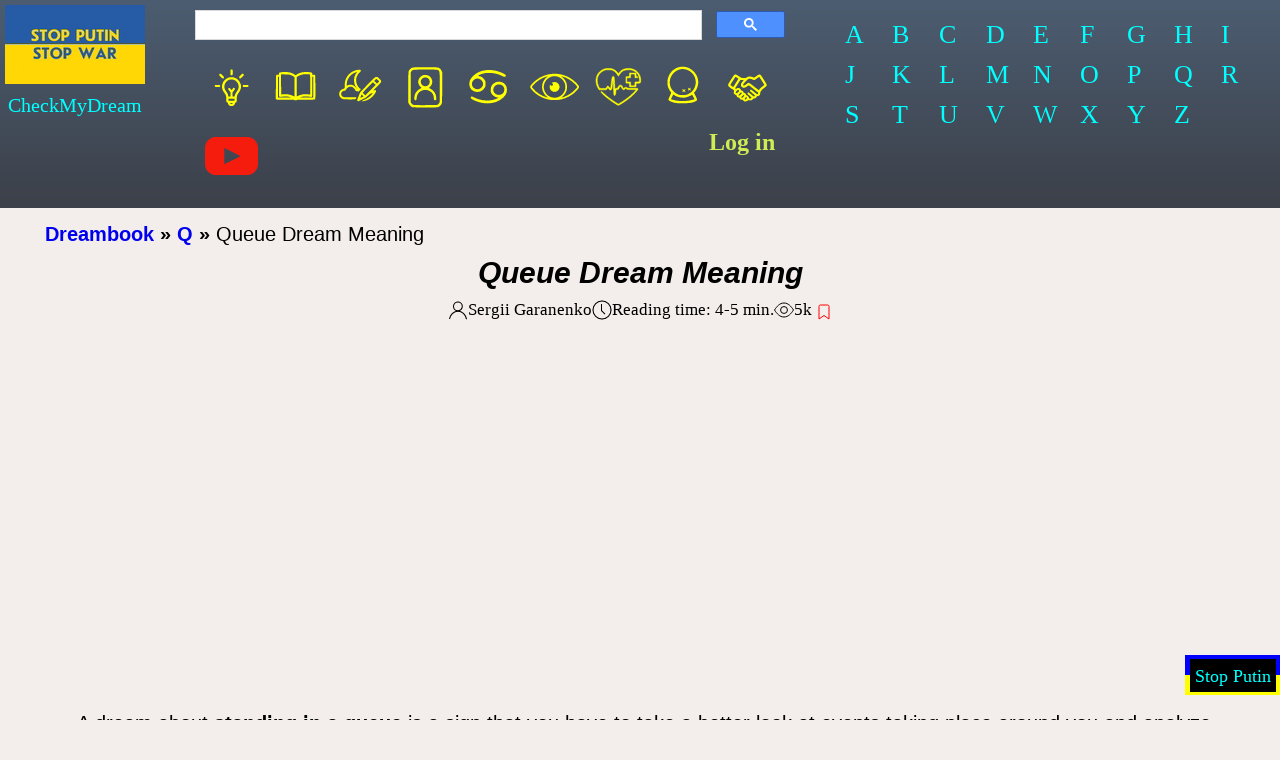

--- FILE ---
content_type: text/html;charset=UTF-8
request_url: https://checkmydream.com/dream-meaning/queue
body_size: 12747
content:
<!DOCTYPE html>
<html lang="en">
<head>
  
  <meta charset="UTF-8"/>
  <meta name="theme-color" content="#4c5d71"/>
  <meta http-equiv="X-UA-Compatible" content="IE=edge">
  <meta name="viewport" content="width=device-width, initial-scale=1.0">
  <!--  <link rel="preload" href="/css/cmd-1.3.css" as="style"/>-->
  <link rel="preload" href="/js/dream-5.5.min.js" as="script"/>
  <!--  <link rel="preload" href="https://connect.facebook.net/en_US/sdk.js" as="script"/>-->
  <!--  <link rel="preload" href="https://cse.google.com/cse.js?cx=011244198826121647315:xiejbrvfqim"-->
  <!--        as="script"/>-->
  <!--  <link rel="preload" href="https://apis.google.com/js/platform.js?onload=startApp" as="script"/>-->
  <!--  <link rel="preload" href="https://pagead2.googlesyndication.com/pagead/js/adsbygoogle.js"-->
  <!--        as="script"/>-->

  <title>&#x1F6B6;&#x1F6B6;What Dream About Queue Means</title>
  <meta name="description" content="Standing in queue in a dream. Queue moving slowly. Leaving the queue for other issues. Aggressive people in queue. Waiting in the line. Being in the middle of long queue. Line beginning. Line to bathroom or doctor. Queue to paradise."/>

  <meta property="fb:app_id" content="1201584043315335"/>
  <meta property="og:type" content="website"/>
  <meta property="og:url" content="https://checkmydream.com/dream-meaning/queue"/>
  <meta property="og:title" content="&amp;#x1F6B6;&amp;#x1F6B6;What Dream About Queue Means"/>
  <meta property="og:description" content="Standing in queue in a dream. Queue moving slowly. Leaving the queue for other issues. Aggressive people in queue. Waiting in the line. Being in the middle of long queue. Line beginning. Line to bathroom or doctor. Queue to paradise."/>
  <meta property="og:image" content="https://checkmydream.com/img/og/13444500608840057-159_queue.jpg"/>

  <link rel="canonical" href="https://checkmydream.com/dream-meaning/queue"/>
  
  

  <meta name="google-site-verification" content="Qzx5Z6hhq6jSKYrP8Td1D7afPXldfwHwYv_88LsPV64"/>
  <meta name="msvalidate.01" content="97353BEDD1CDAF3D3928A3E30F9A00FA"/>
  
  <link rel="stylesheet" href="/css/cmd-5.3.css" media="print"
        onload="this.media='all'; this.onload=null;">
  <!-- Global site tag (gtag.js) - Google Analytics -->
  <script async="true" src="https://www.googletagmanager.com/gtag/js?id=UA-39348033-7"></script>
  <script>
    window.dataLayer = window.dataLayer || [];

    function gtag() {
      dataLayer.push(arguments);
    }

    gtag('js', new Date());
    gtag('config', 'UA-39348033-7');
  </script>
  <script async
          src="https://pagead2.googlesyndication.com/pagead/js/adsbygoogle.js?client=ca-pub-5613644764588793"
          crossorigin="anonymous"></script>

</head>
<body>
  <!-- Load Facebook SDK for JavaScript -->
  <div id="fb-root"></div>

  <div class="container">
    
    
      <div class="header-container">
  <header class="header">
    <a href="/"><img class="header__logo" src="/img/origin/stop-war.png"/></a>
    <div class="header__site-name">CheckMyDream</div>
  </header>
  <div class="nav-block">
    <div class="nav-block__search">
      <script>
        (function () {
          var cx = '011244198826121647315:xiejbrvfqim';
          var gcse = document.createElement('script');
          gcse.type = 'text/javascript';
          gcse.async = true;
          gcse.src = 'https://cse.google.com/cse.js?cx=' + cx;
          var s = document.getElementsByTagName('script')[0];
          s.parentNode.insertBefore(gcse, s);
        })();
      </script>
      <gcse:searchbox-only resultsUrl="/search-result"></gcse:searchbox-only>
    </div>
    <nav id="top_nav" class="nav-block__cats">
      <a href="/interesting/articles" class="nav-block_white"><svg xmlns="http://www.w3.org/2000/svg"  width="40pt" height="40pt" viewBox="0 0 352.000000 362.000000" preserveAspectRatio="xMidYMid meet">

        <g transform="translate(0.000000,362.000000) scale(0.100000,-0.100000)" fill="#ffff00" stroke="none">
          <path d="M1710 2960 c-18 -18 -20 -33 -20 -185 0 -152 2 -167 20 -185 12 -12 33 -20 55 -20 22 0 43 8 55 20 18 18 20 33 20 185 0 152 -2 167 -20 185 -12 12 -33 20 -55 20 -22 0 -43 -8 -55 -20z"/>
          <path d="M945 2665 c-16 -15 -25 -35 -25 -56 0 -27 16 -48 107 -141 59 -60 118 -111 131 -115 49 -12 102 47 89 99 -4 13 -55 72 -115 131 -120 118 -142 128 -187 82z"/>
          <path d="M2495 2680 c-11 -4 -64 -53 -118 -108 -96 -98 -98 -102 -95 -143 4 -53 41 -86 84 -75 31 8 208 175 230 218 18 35 9 72 -23 98 -27 21 -46 24 -78 10z"/>
          <path d="M1649 2440 c-122 -21 -253 -91 -347 -188 -71 -73 -115 -142 -153 -244 -29 -76 -31 -94 -32 -203 0 -101 3 -130 23 -185 34 -96 61 -146 130 -238 33 -45 75 -113 92 -150 30 -65 31 -72 37 -257 7 -214 12 -230 83 -266 30 -15 38 -25 38 -47 1 -71 74 -161 147 -181 49 -14 127 -14 176 0 72 20 156 120 157 186 0 16 11 28 38 42 76 39 76 41 83 255 6 217 17 257 100 375 87 124 129 197 156 276 24 69 28 95 28 190 -1 92 -5 123 -27 187 -35 102 -88 187 -162 262 -76 76 -125 110 -215 146 -115 47 -231 60 -352 40z m246 -165 c195 -51 355 -265 355 -474 0 -120 -25 -184 -135 -347 -81 -119 -109 -173 -125 -244 -7 -30 -14 -61 -16 -67 -2 -9 -26 -13 -74 -13 l-70 0 0 138 0 137 82 105 c91 117 103 155 59 191 -51 42 -82 25 -167 -89 l-39 -53 -28 33 c-85 99 -107 118 -135 118 -38 0 -72 -33 -72 -70 0 -21 21 -54 80 -126 l80 -96 0 -145 0 -144 -72 3 -71 3 -14 70 c-16 79 -60 165 -138 270 -107 143 -139 255 -117 402 29 185 173 351 343 397 72 19 201 20 274 1z m75 -1370 l0 -65 -210 0 -210 0 0 65 0 65 210 0 210 0 0 -65z m-125 -237 c-9 -23 -60 -48 -98 -48 -24 0 -42 8 -62 28 l-27 27 93 5 c52 3 95 5 97 4 1 -1 0 -8 -3 -16z"/>
          <path d="M635 1906 c-14 -10 -20 -26 -20 -56 0 -65 14 -70 187 -70 135 0 150 2 168 20 11 11 20 33 20 50 0 17 -9 39 -20 50 -18 18 -33 20 -168 20 -111 0 -153 -3 -167 -14z"/>
          <path d="M2547 1902 c-23 -25 -22 -85 1 -105 16 -14 44 -17 180 -17 160 0 161 0 180 25 17 21 19 32 11 58 -15 53 -28 57 -199 57 -139 0 -159 -2 -173 -18z"/>
        </g>
      </svg></a>
      <a href="/dictionary" class="nav-block_white"><svg xmlns="http://www.w3.org/2000/svg" width="40pt" height="40pt" viewBox="0 0 516.000000 431.000000" preserveAspectRatio="xMidYMid meet">

        <g transform="translate(0.000000,431.000000) scale(0.100000,-0.100000)" fill="#ffff00" stroke="none">
          <path d="M1260 3564 c-14 -2 -65 -9 -115 -15 -49 -6 -120 -17 -157 -26 -81 -18 -103 -40 -113 -116 -3 -28 -8 -64 -11 -79 l-5 -27 -111 -3 c-105 -3 -112 -4 -129 -28 -37 -50 -41 -144 -46 -1256 l-5 -1080 37 -29 c30 -22 50 -29 104 -32 36 -2 410 -5 831 -6 l765 -2 55 -30 c48 -26 65 -30 130 -30 64 1 83 5 130 30 l55 30 830 5 c897 5 833 2 897 53 17 13 18 72 18 988 0 536 -5 1044 -10 1129 -16 264 -13 260 -174 260 l-113 0 -7 87 c-5 64 -11 93 -24 106 -44 43 -392 82 -661 74 -363 -11 -663 -108 -893 -289 l-36 -28 -104 67 c-177 115 -354 185 -564 224 -82 15 -163 21 -329 24 -121 2 -231 2 -245 -1z m2600 -231 l45 -8 7 -980 c3 -539 5 -981 4 -982 -1 -1 -18 2 -37 7 -50 14 -349 40 -454 40 -223 -1 -468 -60 -694 -166 -63 -30 -117 -51 -120 -48 -3 3 -7 422 -9 930 -3 747 -1 928 9 941 20 24 146 106 219 143 114 58 237 93 460 134 38 7 519 -3 570 -11z m-2035 -12 c39 -6 99 -21 135 -32 92 -30 273 -119 350 -171 l65 -44 3 -953 2 -953 -73 40 c-163 90 -358 155 -552 184 -109 16 -447 14 -560 -5 -52 -8 -92 -10 -96 -5 -8 13 -19 826 -19 1435 l0 512 28 4 c50 9 646 -1 717 -12z m-954 -1058 c1 -950 4 -1063 36 -1094 31 -32 91 -34 253 -9 201 31 447 37 576 16 107 -18 304 -74 304 -87 0 -5 -283 -9 -630 -9 l-630 0 0 1010 0 1010 45 0 45 0 1 -837z m3349 -173 l0 -1011 -645 2 c-355 0 -647 4 -650 8 -6 11 192 67 290 83 48 7 164 12 290 12 180 -1 230 -5 352 -27 155 -28 193 -25 229 14 17 19 19 46 26 287 3 147 7 576 7 955 l1 687 50 0 50 0 0 -1010z"/>
        </g>
      </svg></a>
      <a href="/shared_dreams/show" class="nav-block_white"><svg xmlns="http://www.w3.org/2000/svg" width="40pt" height="40pt" viewBox="0 0 329.000000 294.000000" preserveAspectRatio="xMidYMid meet">

        <g transform="translate(0.000000,294.000000) scale(0.100000,-0.100000)" fill="#ffff00" stroke="none">
          <path d="M1437 2500 c-262 -44 -502 -209 -641 -440 -98 -162 -151 -392 -129 -565 10 -76 9 -82 -14 -121 -19 -34 -30 -42 -61 -46 -94 -13 -197 -90 -243 -183 -20 -42 -24 -65 -24 -140 0 -79 4 -97 28 -143 52 -98 130 -158 235 -181 68 -14 752 -15 752 -1 0 5 13 36 28 67 l28 58 -365 -3 c-200 -2 -384 -1 -407 3 -105 15 -194 125 -180 223 3 26 18 65 34 87 32 47 118 95 169 95 49 0 67 13 101 72 36 64 91 118 152 150 36 18 61 23 125 23 70 0 87 -4 133 -29 67 -37 122 -97 161 -175 28 -54 34 -61 68 -66 39 -6 91 -18 130 -30 17 -6 25 -1 36 22 9 16 39 50 67 77 28 27 48 51 43 55 -4 4 -33 26 -64 49 -133 100 -221 293 -223 492 -1 118 14 179 71 300 39 82 58 107 134 183 54 53 89 95 89 108 0 11 -11 31 -25 44 -21 22 -32 25 -92 24 -37 -1 -90 -5 -116 -9z m-13 -142 c-5 -7 -23 -34 -41 -59 -43 -60 -96 -177 -119 -259 -12 -45 -18 -103 -18 -190 -1 -190 42 -317 161 -478 51 -69 62 -91 37 -74 -5 4 -24 30 -42 58 -45 72 -141 160 -206 190 -112 51 -230 51 -343 -1 -30 -14 -58 -25 -61 -25 -10 0 8 207 23 265 69 258 279 480 528 561 84 27 91 28 81 12z"/>
          <path d="M2587 2056 c-20 -8 -59 -33 -85 -56 -128 -116 -866 -869 -877 -895 -136 -328 -185 -456 -185 -482 0 -33 37 -73 68 -73 8 0 49 20 91 44 75 43 314 156 331 156 13 0 96 69 201 167 77 72 110 95 170 120 129 53 128 53 77 -13 -115 -150 -280 -277 -460 -354 -84 -36 -218 -110 -218 -120 0 -12 191 19 283 45 157 45 287 126 415 259 123 128 231 299 216 343 -20 54 -50 63 -128 37 -26 -9 -49 -14 -52 -11 -2 2 99 107 226 233 251 250 277 284 265 356 -6 37 -20 56 -100 135 -51 51 -103 97 -116 101 -49 19 -85 21 -122 8z m136 -187 c42 -39 77 -76 77 -83 0 -6 -29 -41 -65 -76 l-65 -65 -87 88 -88 87 60 60 c33 33 66 60 75 60 8 0 50 -32 93 -71z m-460 -621 l-322 -322 -83 79 -83 80 320 327 320 327 85 -84 85 -85 -322 -322z m-526 -438 c-56 -26 -103 -46 -105 -45 -1 1 16 50 39 109 l43 107 62 -62 63 -62 -102 -47z"/>
        </g>
      </svg></a>
      <a href="/my-cabinet" class="nav-block_white"><svg xmlns="http://www.w3.org/2000/svg" width="40pt" height="40pt" viewBox="0 0 183.000000 181.000000" preserveAspectRatio="xMidYMid meet">

        <g transform="translate(0.000000,181.000000) scale(0.100000,-0.100000)" fill="#ffff00" stroke="none">
          <path d="M444 1550 c-48 -21 -100 -81 -114 -130 -6 -21 -10 -247 -10 -551 l0 -515 28 -55 c18 -35 42 -64 70 -84 l44 -30 421 -3 c287 -2 434 0 460 8 49 14 106 65 128 115 17 37 19 79 19 571 l0 530 -25 50 c-27 54 -60 84 -114 102 -24 9 -156 12 -450 11 -380 0 -420 -2 -457 -19z m891 -76 c73 -34 70 -10 73 -584 2 -476 1 -518 -15 -549 -10 -19 -31 -44 -46 -55 -27 -20 -42 -21 -418 -24 -253 -2 -403 1 -429 8 -26 7 -49 23 -67 47 l-28 36 0 521 0 521 24 34 c43 60 47 60 479 61 340 0 399 -2 427 -16z"/>
          <path d="M854 1301 c-118 -30 -207 -154 -188 -265 9 -58 37 -107 79 -145 21 -18 36 -34 34 -35 -2 -2 -28 -16 -57 -32 -115 -61 -192 -184 -192 -304 0 -73 6 -90 35 -90 33 0 42 17 47 90 12 150 122 257 277 267 160 11 311 -114 311 -258 0 -67 14 -99 44 -99 40 0 50 23 43 100 -11 128 -91 246 -205 300 l-51 24 39 36 c128 118 93 330 -65 396 -41 17 -114 24 -151 15z m126 -99 c51 -25 80 -74 80 -134 0 -59 -19 -95 -66 -127 -98 -68 -230 -4 -241 116 -4 39 0 55 19 83 51 76 133 100 208 62z"/>
        </g>
      </svg></a>
      <a href="/horoscope/all" class="nav-block_white"><svg xmlns="http://www.w3.org/2000/svg" width="40pt" height="40pt" viewBox="0 0 161.000000 143.000000" preserveAspectRatio="xMidYMid meet">

        <g transform="translate(0.000000,143.000000) scale(0.100000,-0.100000)" fill="#ffff00" stroke="none">
          <path d="M670 1209 c-146 -15 -283 -82 -378 -184 -74 -80 -104 -146 -104 -233 -2 -253 329 -336 459 -114 23 39 27 58 27 117 0 59 -4 78 -27 117 -32 55 -97 106 -146 114 -67 11 -68 15 -6 45 191 90 467 74 679 -40 58 -31 91 -31 101 -1 10 32 -6 48 -88 89 -108 52 -201 79 -311 91 -101 11 -100 11 -206 -1z m-191 -259 c61 -17 121 -95 121 -158 0 -49 -41 -113 -90 -139 -54 -28 -101 -29 -156 -2 -68 33 -103 107 -84 178 14 52 46 90 94 112 47 21 67 23 115 9z"/>
          <path d="M965 839 c-94 -47 -139 -119 -140 -225 0 -61 4 -77 30 -120 35 -56 106 -105 168 -114 l42 -7 -60 -27 c-149 -69 -360 -76 -540 -19 -27 9 -84 33 -126 53 -82 41 -109 40 -109 -5 0 -29 52 -63 166 -107 307 -119 617 -75 807 114 75 74 107 145 107 234 0 144 -100 245 -242 244 -42 -1 -76 -7 -103 -21z m184 -79 c109 -55 113 -214 7 -279 -47 -30 -132 -29 -176 2 -77 52 -98 129 -58 207 42 82 143 113 227 70z"/>
        </g>
      </svg></a>
      <a href="/omens" class="nav-block_white"><svg xmlns="http://www.w3.org/2000/svg" width="40pt" height="40pt" viewBox="0 0 581.000000 477.000000" preserveAspectRatio="xMidYMid meet">
        <g transform="translate(0.000000,477.000000) scale(0.100000,-0.100000)" fill="#ffff00" stroke="none">
          <path d="M2714 3780 c-694 -48 -1327 -293 -1859 -716 -98 -79 -382 -351 -446 -429 -153 -186 -169 -215 -169 -303 0 -72 18 -109 115 -229 185 -232 466 -488 725 -660 421 -280 898 -461 1395 -528 161 -22 554 -31 726 -16 631 55 1226 287 1729 674 143 110 155 121 316 282 157 157 293 317 324 382 26 55 26 143 1 198 -22 48 -151 205 -271 329 -546 569 -1257 920 -2032 1000 -190 20 -406 26 -554 16z m446 -289 c399 -91 710 -357 859 -733 92 -232 100 -543 20 -789 -112 -349 -410 -645 -759 -757 -97 -31 -155 -42 -265 -51 -600 -51 -1126 342 -1262 942 -20 89 -23 353 -5 445 74 367 315 684 648 850 95 48 276 101 394 116 74 9 287 -4 370 -23z m-975 10 c-6 -4 -46 -34 -90 -66 -153 -112 -294 -275 -388 -447 -56 -103 -122 -293 -144 -413 -22 -120 -22 -360 0 -480 64 -354 280 -689 570 -887 32 -22 57 -42 54 -44 -2 -2 -60 12 -128 31 -592 170 -1126 517 -1524 990 -110 132 -117 143 -103 170 9 17 120 159 138 175 3 3 43 46 90 95 379 398 846 687 1364 841 145 43 177 50 161 35z m1619 -36 c495 -146 924 -403 1302 -779 177 -177 294 -316 294 -349 -1 -29 -117 -173 -255 -316 -317 -330 -716 -590 -1149 -752 -149 -55 -346 -112 -355 -102 -3 3 0 8 7 10 36 13 178 131 259 216 323 335 448 807 338 1272 -72 303 -258 581 -526 780 -82 62 -85 65 -74 65 4 0 76 -20 159 -45z"/>
          <path d="M2835 2870 c-63 -10 -159 -46 -209 -79 l-39 -25 34 -9 c134 -35 163 -206 47 -277 -73 -44 -170 -16 -214 63 l-21 38 -22 -53 c-110 -272 38 -600 317 -700 72 -25 226 -35 305 -18 184 38 346 191 401 379 21 72 21 221 0 292 -60 200 -212 340 -419 384 -76 16 -103 17 -180 5z"/>
        </g>
      </svg></a>
      <a href="/health" class="nav-block_white"><svg xmlns="http://www.w3.org/2000/svg" width="40pt" height="40pt" viewBox="0 0 208.000000 198.000000" preserveAspectRatio="xMidYMid meet">
        <g transform="translate(0.000000,198.000000) scale(0.100000,-0.100000)" fill="#ffff00" stroke="#ffff00" stroke-width="20" stroke-linejoin="round">
          <path d="M520 1689 c-74 -14 -171 -68 -231 -128 -158 -158 -179 -411 -52 -638 l35 -63 139 0 c125 0 141 2 159 20 11 11 22 31 26 45 3 14 9 25 13 25 3 0 18 -20 33 -45 33 -54 47 -61 88 -44 35 16 32 7 59 237 20 170 31 214 31 121 0 -105 20 -544 26 -561 7 -23 41 -23 53 0 5 9 12 50 16 90 12 121 14 125 65 126 43 1 44 2 61 49 35 96 57 99 104 12 43 -80 72 -92 118 -47 l33 32 34 -25 c33 -24 38 -25 203 -25 118 0 168 -3 165 -11 -7 -21 -122 -144 -203 -216 -118 -107 -287 -229 -436 -316 l-46 -27 -116 74 c-161 103 -303 213 -424 330 -68 65 -108 96 -118 92 -25 -9 -18 -23 53 -97 109 -116 376 -320 555 -424 48 -28 49 -28 85 -10 69 32 289 183 398 273 120 98 227 206 293 295 65 85 61 87 -171 87 -175 0 -192 2 -215 20 -35 28 -79 26 -107 -5 -13 -14 -26 -25 -30 -25 -3 0 -19 26 -35 59 -37 73 -72 92 -121 66 -23 -12 -39 -32 -53 -66 -19 -45 -23 -48 -55 -47 -25 1 -40 -5 -52 -20 -17 -21 -18 -17 -24 98 -3 66 -9 174 -12 240 -6 122 -16 150 -49 150 -28 0 -44 -47 -60 -180 -9 -74 -20 -168 -26 -208 -5 -40 -9 -78 -9 -83 0 -24 -28 -5 -52 36 -45 74 -77 72 -112 -4 l-20 -42 -120 3 -121 3 -28 52 c-34 64 -67 190 -67 257 0 165 90 310 238 383 75 38 77 38 196 38 103 0 128 -3 169 -22 66 -31 150 -114 176 -173 12 -28 28 -50 36 -50 8 0 28 26 44 58 70 137 190 199 371 190 83 -4 108 -10 166 -37 38 -18 89 -51 112 -74 76 -73 125 -199 120 -304 l-3 -58 -85 -5 -85 -5 -3 -72 -3 -73 -79 0 -79 0 -3 73 -3 72 -72 3 -73 3 0 79 0 79 73 3 72 3 3 73 3 72 79 0 79 0 3 -72 3 -73 55 0 c48 0 55 2 55 20 0 15 -8 21 -32 23 l-32 3 -3 67 -3 67 -125 0 -125 0 -3 -67 -3 -67 -67 -3 -67 -3 0 -125 0 -125 67 -3 67 -3 3 -67 3 -67 125 0 125 0 3 68 3 67 73 0 c47 0 77 5 84 13 19 22 25 112 12 186 -41 243 -240 393 -500 378 -141 -8 -246 -60 -319 -159 l-35 -46 -27 36 c-60 83 -145 139 -239 161 -53 12 -167 12 -230 0z"/>
        </g>
      </svg></a>
      <a href="/predictions/all" class="nav-block_white"><svg xmlns="http://www.w3.org/2000/svg" width="40pt" height="40pt" viewBox="0 0 168.000000 167.000000" preserveAspectRatio="xMidYMid meet">
        <g transform="translate(0.000000,167.000000) scale(0.100000,-0.100000)" fill="#ffff00" stroke="none">
          <path d="M750 1459 c-190 -23 -354 -172 -405 -366 -22 -83 -19 -201 6 -275 20 -59 77 -159 98 -172 7 -5 -8 -43 -40 -107 -27 -56 -49 -110 -47 -122 4 -28 63 -60 163 -89 72 -20 102 -23 290 -23 226 0 294 10 403 60 67 31 67 45 3 174 l-50 99 24 22 c13 12 39 54 59 93 99 196 58 417 -103 570 -118 111 -245 154 -401 136z m233 -107 c321 -150 328 -597 12 -753 -66 -32 -75 -34 -180 -34 -104 0 -114 2 -177 33 -76 37 -162 123 -196 194 -105 224 13 492 254 578 88 31 198 24 287 -18z m-432 -793 c61 -43 150 -71 244 -76 79 -5 100 -2 170 22 44 14 94 35 111 46 17 10 34 19 38 19 3 0 21 -31 41 -69 l35 -70 -33 -10 c-180 -59 -464 -63 -640 -11 l-76 22 37 74 c20 41 38 74 40 74 2 0 17 -9 33 -21z"/>
          <g fill="#ffff00">
            <path transform="translate(800,650) scale(11)" d="M0,0L2,5L0,10L5,7L10,10L7,5L10,0L5,3L0,0z"/>
            <path transform="translate(980,700) scale(10)" d="M0,0L2,5L0,10L5,7L10,10L7,5L10,0L5,3L0,0z"/>
          </g>
        </g>
      </svg></a>
      <a href="/collab" class="nav-block_yellow"><svg xmlns="http://www.w3.org/2000/svg" width="40pt" height="40pt" viewBox="0 0 486.000000 385.000000" preserveAspectRatio="xMidYMid meet">

        <g transform="translate(0.000000,385.000000) scale(0.100000,-0.100000)" fill="#ffff00" stroke="none">
          <path d="M1175 3015 c-62 -22 -92 -61 -357 -472 -266 -414 -288 -465 -237 -571 31 -64 254 -237 407 -317 40 -21 85 -52 101 -71 l29 -33 -20 -67 c-28 -95 -22 -170 19 -226 40 -55 110 -103 162 -112 33 -5 42 -11 46 -31 3 -14 7 -36 10 -50 6 -29 54 -86 98 -117 17 -13 56 -27 87 -33 46 -10 59 -17 77 -46 58 -90 75 -110 114 -129 24 -13 70 -24 111 -27 39 -3 74 -11 78 -17 132 -173 259 -194 440 -73 l52 35 127 -5 c163 -7 211 9 311 104 67 63 70 64 138 72 104 11 152 49 224 180 14 25 23 31 50 31 55 0 132 24 171 54 20 15 47 51 62 79 21 43 25 65 25 138 0 87 0 87 42 140 22 29 55 77 72 108 34 60 75 97 300 269 118 91 152 122 167 155 31 69 25 111 -29 207 -108 191 -445 720 -495 777 -51 58 -157 73 -225 31 -20 -12 -91 -60 -157 -107 -179 -126 -218 -151 -236 -151 -9 0 -41 11 -71 24 -29 13 -102 36 -161 51 -188 47 -316 30 -452 -60 l-69 -45 -172 0 c-242 0 -250 2 -396 107 -158 113 -269 180 -332 198 -59 18 -60 18 -111 0z m154 -252 c103 -63 173 -122 167 -140 -5 -13 -145 -239 -375 -606 -51 -81 -91 -135 -98 -132 -20 7 -242 156 -253 170 -12 14 31 87 275 465 86 135 164 255 171 268 8 12 20 22 26 22 6 0 45 -21 87 -47z m2234 -175 c170 -263 317 -498 317 -509 0 -10 -103 -98 -267 -227 -129 -101 -183 -160 -183 -198 0 -25 -27 -64 -44 -64 -19 0 -143 91 -401 295 -457 361 -530 405 -608 363 -12 -6 -58 -41 -102 -78 -175 -147 -268 -184 -327 -132 -25 21 -22 39 15 104 65 116 320 382 440 459 52 34 68 39 117 39 69 0 197 -36 302 -83 120 -55 128 -55 206 -9 37 22 137 90 222 151 85 61 158 110 162 111 3 0 71 -100 151 -222z m-1595 -107 c-13 -15 -47 -57 -77 -92 -82 -96 -140 -192 -150 -246 -15 -75 0 -166 35 -214 66 -94 171 -134 286 -110 82 17 194 76 288 151 83 66 110 73 156 38 16 -12 205 -163 420 -335 279 -223 394 -321 398 -339 14 -54 -38 -114 -99 -114 -24 0 -116 69 -351 263 -148 122 -200 157 -234 157 -34 0 -69 -38 -77 -82 -4 -31 0 -41 33 -78 21 -23 117 -108 213 -190 222 -186 217 -181 201 -221 -17 -41 -50 -62 -85 -53 -34 8 -114 69 -301 225 -157 132 -183 148 -219 141 -33 -6 -75 -57 -75 -91 0 -31 83 -116 273 -280 59 -51 107 -96 107 -101 0 -18 -72 -69 -105 -76 -45 -8 -106 1 -117 18 -4 7 -14 36 -22 63 -30 102 -98 175 -186 200 -38 11 -60 34 -87 92 -30 63 -35 67 -131 118 -68 36 -77 44 -90 82 -17 54 -98 128 -155 144 -23 6 -48 13 -54 15 -7 2 -24 27 -37 57 -74 167 -209 208 -387 118 l-77 -39 -21 22 c-38 40 -45 24 176 381 161 261 235 376 254 395 13 12 43 14 168 12 l152 -3 -23 -28z m-428 -891 c24 -24 26 -70 6 -109 -19 -36 -130 -138 -173 -159 -30 -14 -36 -14 -68 1 -65 31 -57 87 25 180 46 52 132 107 168 107 12 0 31 -9 42 -20z m259 -236 c25 -32 21 -44 -48 -123 -106 -121 -182 -159 -225 -112 -16 17 -16 22 -2 48 19 37 163 178 201 197 41 21 50 20 74 -10z m225 -230 c9 -8 16 -23 16 -33 0 -39 -130 -180 -184 -201 -37 -14 -76 9 -76 44 0 30 75 124 137 171 50 38 83 44 107 19z m245 -203 c32 -24 22 -66 -30 -125 -49 -56 -99 -75 -134 -52 -46 30 -25 87 57 158 48 42 72 46 107 19z"/>
        </g>
      </svg></a>
      <a href="https://www.youtube.com/@user-cx9gf8wz7z/videos" class="nav-block_white">
        <svg height="40pt" width="40pt" id="Layer_1" xmlns="http://www.w3.org/2000/svg" xmlns:xlink="http://www.w3.org/1999/xlink"
             viewBox="0 0 461.001 461.001" xml:space="preserve">
<g>
	<path style="fill:#F61C0D;" d="M365.257,67.393H95.744C42.866,67.393,0,110.259,0,163.137v134.728
		c0,52.878,42.866,95.744,95.744,95.744h269.513c52.878,0,95.744-42.866,95.744-95.744V163.137
		C461.001,110.259,418.135,67.393,365.257,67.393z M300.506,237.056l-126.06,60.123c-3.359,1.602-7.239-0.847-7.239-4.568V168.607
		c0-3.774,3.982-6.22,7.348-4.514l126.06,63.881C304.363,229.873,304.298,235.248,300.506,237.056z"/>
</g>
</svg>
      </a>
      <b id="login_btn" class="nav-block_yellow">Log in</b>
      
    </nav>
  </div>
  <nav class="alphabet">
    <a href="/dream_words/a" rel="nofollow" class="alphabet__item">A</a>
    <a href="/dream_words/b" rel="nofollow" class="alphabet__item">B</a>
    <a href="/dream_words/c" rel="nofollow" class="alphabet__item">C</a>
    <a href="/dream_words/d" rel="nofollow" class="alphabet__item">D</a>
    <a href="/dream_words/e" rel="nofollow" class="alphabet__item">E</a>
    <a href="/dream_words/f" rel="nofollow" class="alphabet__item">F</a>
    <a href="/dream_words/g" rel="nofollow" class="alphabet__item">G</a>
    <a href="/dream_words/h" rel="nofollow" class="alphabet__item">H</a>
    <a href="/dream_words/i" rel="nofollow" class="alphabet__item">I</a>
    <a href="/dream_words/j" rel="nofollow" class="alphabet__item">J</a>
    <a href="/dream_words/k" rel="nofollow" class="alphabet__item">K</a>
    <a href="/dream_words/l" rel="nofollow" class="alphabet__item">L</a>
    <a href="/dream_words/m" rel="nofollow" class="alphabet__item">M</a>
    <a href="/dream_words/n" rel="nofollow" class="alphabet__item">N</a>
    <a href="/dream_words/o" rel="nofollow" class="alphabet__item">O</a>
    <a href="/dream_words/p" rel="nofollow" class="alphabet__item">P</a>
    <a href="/dream_words/q" rel="nofollow" class="alphabet__item">Q</a>
    <a href="/dream_words/r" rel="nofollow" class="alphabet__item">R</a>
    <a href="/dream_words/s" rel="nofollow" class="alphabet__item">S</a>
    <a href="/dream_words/t" rel="nofollow" class="alphabet__item">T</a>
    <a href="/dream_words/u" rel="nofollow" class="alphabet__item">U</a>
    <a href="/dream_words/v" rel="nofollow" class="alphabet__item">V</a>
    <a href="/dream_words/w" rel="nofollow" class="alphabet__item">W</a>
    <a href="/dream_words/x" rel="nofollow" class="alphabet__item">X</a>
    <a href="/dream_words/y" rel="nofollow" class="alphabet__item">Y</a>
    <a href="/dream_words/z" rel="nofollow" class="alphabet__item">Z</a>
  </nav>
</div>
    

    <main class="main">
      

      <article class="article">
        
  <div class="breadcrumbs">
    <b><a href="/">Dreambook</a></b>
    
      <b> » </b><span style="font-weight: bold;"><a href="/dream_words/q">Q</a></span>
    
    
      <b> » </b><span>Queue Dream Meaning</span>
    
  </div>

        <h1>Queue Dream Meaning</h1>

        <div class="article-info">
          <div class="article-info_block">
            <div>
              <svg width="20" height="20" viewBox="0 0 20 20">
                <circle fill="none" stroke="#000" stroke-width="1.1" cx="9.9" cy="6.4"
                        r="4.4"></circle>
                <path fill="none" stroke="#000" stroke-width="1.1"
                      d="M1.5,19 C2.3,14.5 5.8,11.2 10,11.2 C14.2,11.2 17.7,14.6 18.5,19.2"></path>
              </svg>
            </div>
            <div>Sergii Garanenko</div>
          </div>
          <div class="article-info_block">
            <div>
              <svg width="20" height="20" viewBox="0 0 20 20">
                <circle fill="none" stroke="#000" stroke-width="1.1" cx="10" cy="10" r="9"></circle>
                <rect x="9" y="4" width="1" height="7"></rect>
                <path fill="none" stroke="#000" stroke-width="1.1"
                      d="M13.018,14.197 L9.445,10.625"></path>
              </svg>
            </div>
            <div>Reading time: <span>4-5</span> min.</div>
          </div>
          <div class="article-info_block">
            <div>
              <svg width="20" height="20" viewBox="0 0 20 20">
                <circle fill="none" stroke="#000" cx="10" cy="10" r="3.45"></circle>
                <path fill="none" stroke="#000"
                      d="m19.5,10c-2.4,3.66-5.26,7-9.5,7h0,0,0c-4.24,0-7.1-3.34-9.49-7C2.89,6.34,5.75,3,9.99,3h0,0,0c4.25,0,7.11,3.34,9.5,7Z"></path>
              </svg>
            </div>
            <div class="articleViews">n/a</div>
          </div>
          <div class="article-info_block">
            <div>
              <svg class="article-info_block__icon article-info_block__icon--active" data-bookmark="off" width="20" height="20" viewBox="0 0 20 20" fill="none"
                   xmlns="http://www.w3.org/2000/svg">
                <path d="M15.75 5H8.25C7.55964 5 7 5.58763 7 6.3125V19L12 15.5L17 19V6.3125C17 5.58763 16.4404 5 15.75 5Z"
                      stroke="#ff0000"></path>
              </svg>
              <svg class="article-info_block__icon" data-bookmark="on" width="20" height="20" viewBox="0 0 20 20" fill="none"
                   xmlns="http://www.w3.org/2000/svg">
                <path d="M15.75 5H8.25C7.55964 5 7 5.58763 7 6.3125V19L12 15.5L17 19V6.3125C17 5.58763 16.4404 5 15.75 5Z"
                      stroke="#ff0000" fill="#ff0000"></path>
              </svg>
            </div>
          </div>
        </div>

        <div><div class="cmd_video"><div class="frame_blc">
<iframe width="560" height="315" src="https://www.youtube.com/embed/EIbNwSNZGFQ?si=n2Ckeag--7wrXkq3" title="YouTube video player" frameborder="0" allow="accelerometer; autoplay; clipboard-write; encrypted-media; gyroscope; picture-in-picture; web-share" allowfullscreen></iframe>
</div></div>

<p>A dream about <strong>standing in a queue</strong> is a sign that you have to take a better look at events taking place around you and analyze your own behavior. The dreambooks think that this is a good way to prevent trouble and not make mistakes.</p>

<p>If you see yourself in a <strong>long queue of people</strong> that is <strong>moving very slowly</strong>, this image indicates that something is remained unsaid in your life. There is a possibility that you have unsolved issues with some people. There is no point postponing the inevitable; the talk will take place anyway and the sooner it happens the more aggressive your opponent will take it.</p>

<p>If you <strong>got a place in a queue</strong> in a shop and <strong>left</strong> for other issues, the dreambooks advise you not starting several issues at the same time. You should better finish one task properly and start the other one. If you saw a dream about <strong>people in queue behave aggressively</strong> and start a fight, this means there will be an extraordinary event in your life. You do not expect this at all and the event will completely shock you.</p>
 
<p>If you see a queue of people in a dream, mostly probable you are being very impatient. The <em>Wanderer’s dreambook</em> recommends working on your features of character and becoming a calmer person because haste often causes mistakes. A <strong>queue of people</strong> can also be a symbol that the way to your goal will be a long one.<p>

<p>If there are <strong>just several people in a queue</strong> at the shop, this is a promise of gaining your goal soon. If you happened to be <strong>in the middle of a long queue</strong> in a dream this dream means that you are in restrained life circumstances at the moment. It will be not easy to find the way out of a dead end but you shouldn’t lose hope and should keep trying.</p>

<div class="inads">
    <!-- dream-adapt -->
    <ins class="adsbygoogle" style="display:block;" data-ad-client="ca-pub-5613644764588793" data-ad-slot="6353980587" data-ad-format="auto" data-full-width-responsive="true"></ins>
    <script>(adsbygoogle = window.adsbygoogle || []).push({});</script>
</div>

<img class="img-meaning lazyload" data-src="/img/origin/(1538413080)159_queue1.jpg" />

<p>If you were <strong>at the beginning of the line</strong> in canteen, this represents victory over your business rivals. Thanks to your innovative idea we will be able to hold the leading positions in business. If you wanted to <strong><a href="using--the--restroom">use the bathroom</a></strong> but it was <strong>closed and there was a line of people</strong>, you should get prepared to misunderstandings with your partner. It is a sign of scandals, arguing, <a href="quarrel">quarrels</a> or even betrayal.</p>

<p> If the <strong>line to a <a href="doctor">doctor</a> was not moving</strong>, this dream indicates you will have to pay attention to your health. If you saw a <strong>friend or relative in a line to a doctor’s office</strong>, this person will be the one who will need medical treatment in reality.</p>
 
<p>If you <strong>thought</strong> that you were standing in a queue to a <strong>marriage registry office</strong>, but happened to be in a <strong>toilet line</strong>, you will have to worry because of your doubts about your decision. If you were the first in the line to registry office, you will regret making an ill-considered action. A <strong>queue to paradise</strong> means you will have to fight for your happiness.</p>

<div class="inads"><!-- dream-adapt --><ins class="adsbygoogle" style="display:block;" data-ad-client="ca-pub-5613644764588793" data-ad-slot="6353980587" data-ad-format="auto" data-full-width-responsive="true"></ins><script>(adsbygoogle = window.adsbygoogle || []).push({});</script></div>

<img class="img-meaning lazyload" data-src="/img/origin/(1538413072)159_queue.jpg" />

<p>What does a dream of <strong>waiting in line</strong> mean? Waiting in line can symbolize the need to be patient and persistent in achieving your goals. It may indicate that you need to wait your turn, be more organized, or work harder to reach your desired outcome. Waiting in line can symbolize the need to be <strong>patient and persistent</strong> in achieving your goals. It may indicate that you need to wait your turn, be more organized, or work harder to reach your desired outcome.</p>

<p>Waiting in line can also represent feelings of <strong>anxiety and frustration</strong> in waking life. You may feel stuck or powerless in a situation and unable to move forward. The dream may be a reflection of your subconscious concerns or fears.</p>

<p>A dream about <a href="waiting">waiting</a> in the line can sometimes signify the pressure to <strong>conform to societal norms</strong> or expectations. You may feel like you need to follow the rules or fit in with a particular group, even if it goes against your personal beliefs or desires.</p>

<p>Dreams about waiting in queues can also be a reminder to <strong>manage your time</strong> more effectively. You may feel like you're always waiting for something or that time is slipping away from you.</p></div>

        


        
        

        

        
        
        
        
        <div>
          <div id="rating_result" data-page-type="TAG">
    <span class="outer" data-star="1">
        <span class="inner"></span>
    </span>
  <span class="outer" data-star="2">
        <span class="inner"></span>
    </span>
  <span class="outer" data-star="3">
        <span class="inner"></span>
    </span>
  <span class="outer" data-star="4">
        <span class="inner"></span>
    </span>
  <span class="outer" data-star="5">
        <span class="inner"></span>
    </span>
  <b id="rating_val"></b>
</div>
        </div>

        <div class="author-block">
          <img class="author-block__img" src="/img/user-photo/107096760162483471004.jpg"
          />
          <div>Author: <br><span>Sergii Garanenko</span></div>
        </div>
        <div id="widjet_comment_list"></div>
      </article>

      <div>
        <section id="ads" class="ads">
  <!-- dream-adapt -->
  <ins class="adsbygoogle"
       style="display:block"
       data-ad-client="ca-pub-5613644764588793"
       data-ad-slot="6353980587"
       data-ad-format="auto"
       data-full-width-responsive="true"></ins>
  <script>
    (adsbygoogle = window.adsbygoogle || []).push({});
  </script>
</section>
      </div>
      
      <div data-random-poll></div>
      <!--for meaning only end-->
      <div class="fortune-cookie-container">
        <h6 class="h6">Fortune cookie!</h6>
        <div class="fortune-cookie">
          <img id="fca" class="fortune-cookie_animated"
               src="/img/fortune-cookie.svg" style="width: 4.5rem;"/>
          <div id="fortune" class="fortune-cookie__text_invisible"></div>
        </div>
      </div>


      <div data-related="158"></div>

      
      


      

      <!--for meaning only begin-->
      
      <div>
        <ul id="reference"><b>References</b>
          <hr>
          <li>The Interpretation of Dreams, by Sigmund Freud (Author). Publisher: Digireads.com
            Publishing(February 1, 2017). ISBN-13: 978-1420954388
          </li>
          <li>
            Psychology and Alchemy, by C. G. Jung (Author). Publisher: Princeton University Press;
            2nd
            edition (October 1, 1980). ISBN-13: 978-0691018317
          </li>
          <li>
            The Dictionary of Dreams: Every Meaning Interpreted 1st Edition
            by Gustavus Hindman Miller (Author), Sigmund Freud (Author), Henri Bergson (Author).
            ISBN-13: 978-1577151562
          </li>
        </ul>
      </div>
    </main>

    <div class="footer-container">
  <footer class="footer">
    <nav class="footer__nav">
      <a href="/interesting/articles" class="footer__link">This can be interesting</a>
      <a href="/dictionary" class="footer__link">Dictionary</a>
      <a href="/shared_dreams/show" class="footer__link">Share your dreams</a>
      <a href="https://www.facebook.com/my.dreality" class="fb-line footer__link">
        See us on
        <img src="/img/fb.svg" class="footer__fb-logo"/>
      </a>
      <a href="/policy" class="footer__link">Privacy Policy</a>
      <a href="/terms" class="footer__link">Terms and Conditions</a>
      <a href="/managing-your-account" class="footer__link">Managing your account</a>
      <a href="/contacts" class="footer__link">Contacts</a>
    </nav>
    <div class="footer__floor">
      <div class="footer__copyright">Copyright © 2018-<span>2026</span> CheckMyDream
      </div>
    </div>
  </footer>
</div>
  </div>

  <!-- Your like button code -->
  <div class="fb-like-container">
  <div id="fb-share" class="fb-like" data-share="true"
       data-layout="button_count"
       data-action="like"
       data-size="large"
       data-show-faces="true" data-href="https://checkmydream.com/dream-meaning/queue">
  </div>

  <div id="stop-war" class="stop-war">
    <div class="stop-war__button">
      <a href="/stop-putin--help-ukraine" class="stop-war__text">Stop Putin</a>
    </div>
  </div>
</div>
  <!-- Your login block -->
  <div id="login_container" class="login-container">
  <div class="login-box">
    <h3>Welcome to CheckMyDream</h3>
    <div class="fb-login-button"
         data-max-rows="1" data-size="large" data-button-type="login_with"
         data-show-faces="false"
         data-auto-logout-link="false"
         data-use-continue-as="false"
         data-scope="public_profile,email"></div>
    <div id="my-signin2"></div>
    <div class="login-box__agreements">Joining our website you accept Checkmydream's <a
        href="/policy"><b>Privacy Policy</b></a>
    </div>
  </div>
</div>
  <div class="progress" id="loader-1">
  <img src="/gif/loading.gif" class="anim">
</div>

  <script defer src="/js/dream-5.5.min.js"></script>
  <script defer src="/js/lazy.js"></script>
<script defer src="https://static.cloudflareinsights.com/beacon.min.js/vcd15cbe7772f49c399c6a5babf22c1241717689176015" integrity="sha512-ZpsOmlRQV6y907TI0dKBHq9Md29nnaEIPlkf84rnaERnq6zvWvPUqr2ft8M1aS28oN72PdrCzSjY4U6VaAw1EQ==" data-cf-beacon='{"version":"2024.11.0","token":"781e1f4ba11d4816a866fe5c35f5e162","r":1,"server_timing":{"name":{"cfCacheStatus":true,"cfEdge":true,"cfExtPri":true,"cfL4":true,"cfOrigin":true,"cfSpeedBrain":true},"location_startswith":null}}' crossorigin="anonymous"></script>
</body>
</html>


--- FILE ---
content_type: text/html; charset=utf-8
request_url: https://www.google.com/recaptcha/api2/aframe
body_size: 114
content:
<!DOCTYPE HTML><html><head><meta http-equiv="content-type" content="text/html; charset=UTF-8"></head><body><script nonce="fhZU3lAYLb9pn_KAjg5AEw">/** Anti-fraud and anti-abuse applications only. See google.com/recaptcha */ try{var clients={'sodar':'https://pagead2.googlesyndication.com/pagead/sodar?'};window.addEventListener("message",function(a){try{if(a.source===window.parent){var b=JSON.parse(a.data);var c=clients[b['id']];if(c){var d=document.createElement('img');d.src=c+b['params']+'&rc='+(localStorage.getItem("rc::a")?sessionStorage.getItem("rc::b"):"");window.document.body.appendChild(d);sessionStorage.setItem("rc::e",parseInt(sessionStorage.getItem("rc::e")||0)+1);localStorage.setItem("rc::h",'1768414521755');}}}catch(b){}});window.parent.postMessage("_grecaptcha_ready", "*");}catch(b){}</script></body></html>